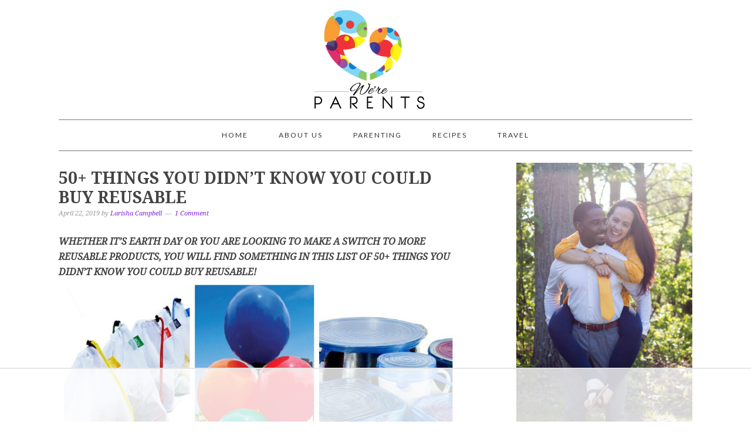

--- FILE ---
content_type: text/html
request_url: https://api.intentiq.com/profiles_engine/ProfilesEngineServlet?at=39&mi=10&dpi=936734067&pt=17&dpn=1&iiqidtype=2&iiqpcid=5ca89e06-3959-4225-93d7-1521420c14fa&iiqpciddate=1769001315207&pcid=5803b25e-de1b-4d7e-89a3-04cf06326c19&idtype=3&gdpr=0&japs=false&jaesc=0&jafc=0&jaensc=0&jsver=0.33&testGroup=A&source=pbjs&ABTestingConfigurationSource=group&abtg=A&vrref=https%3A%2F%2Fwereparents.com%2Ftag%2Freusable%2F
body_size: 56
content:
{"abPercentage":97,"adt":1,"ct":2,"isOptedOut":false,"data":{"eids":[]},"dbsaved":"false","ls":true,"cttl":86400000,"abTestUuid":"g_a8a3f303-959d-441e-b7c9-69667b90234b","tc":9,"sid":1861288085}

--- FILE ---
content_type: text/plain
request_url: https://rtb.openx.net/openrtbb/prebidjs
body_size: -221
content:
{"id":"6a20157b-14ca-452e-b30a-70f238b19403","nbr":0}

--- FILE ---
content_type: text/plain
request_url: https://rtb.openx.net/openrtbb/prebidjs
body_size: -221
content:
{"id":"d32fd909-544b-45e1-a82d-dbdfcfef783a","nbr":0}

--- FILE ---
content_type: text/plain
request_url: https://rtb.openx.net/openrtbb/prebidjs
body_size: -221
content:
{"id":"c0e6df6b-96c4-47a1-8801-49ac38f2794d","nbr":0}

--- FILE ---
content_type: text/plain
request_url: https://rtb.openx.net/openrtbb/prebidjs
body_size: -221
content:
{"id":"82aa3069-7c20-4006-96ac-b807ea5af549","nbr":0}

--- FILE ---
content_type: text/plain
request_url: https://rtb.openx.net/openrtbb/prebidjs
body_size: -83
content:
{"id":"d4ca9d71-cd8e-4650-984f-d09c3b0e1e62","nbr":0}

--- FILE ---
content_type: text/plain; charset=UTF-8
request_url: https://at.teads.tv/fpc?analytics_tag_id=PUB_17002&tfpvi=&gdpr_consent=&gdpr_status=22&gdpr_reason=220&ccpa_consent=&sv=prebid-v1
body_size: 56
content:
NTQ5ZGNlY2ItODMwNC00YjlmLThlYTgtMWYxNTBkYTc1YTM3IzktOQ==